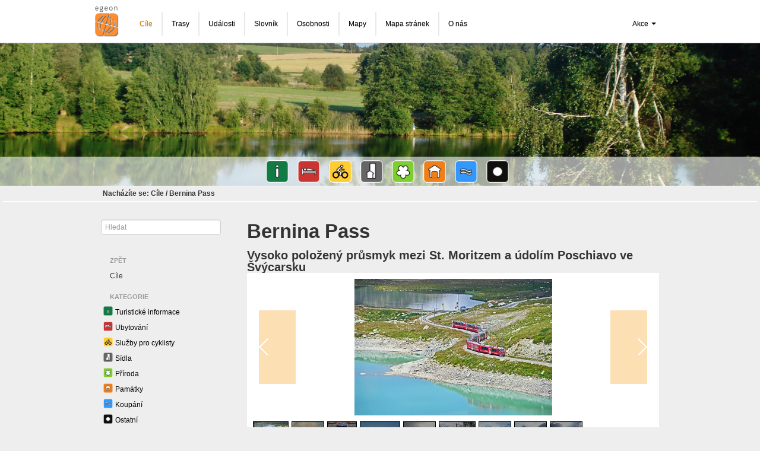

--- FILE ---
content_type: text/html; charset=utf-8
request_url: https://egeon.cz/cile/2447/bernina-pass
body_size: 16433
content:
<!DOCTYPE html>
<html lang='cz'>
<head>
<meta charset='utf-8'>
<title>
Bernina Pass | egeon.cz
</title>
<meta content="authenticity_token" name="csrf-param" />
<meta content="kREpyU2b7qZB3xKE2Ktv3SQ7YbUdHAM2ZtB2QVv/l2E=" name="csrf-token" />
<link href="/assets/application-f33d36832ee4ec7a0ae21e7fe0661270.css" media="all" rel="stylesheet" type="text/css" />
<link href='https://cdn.jsdelivr.net/npm/summernote@0.8.18/dist/summernote-lite.min.css' rel='stylesheet'>
<link crossorigin='' href='https://unpkg.com/leaflet@1.9.2/dist/leaflet.css' integrity='sha256-sA+zWATbFveLLNqWO2gtiw3HL/lh1giY/Inf1BJ0z14=' rel='stylesheet'>
<link href='https://unpkg.com/leaflet.markercluster@1.1.0/dist/MarkerCluster.css' rel='stylesheet'>
<link href='https://unpkg.com/leaflet.markercluster@1.1.0/dist/MarkerCluster.Default.css' rel='stylesheet'>
<!--[if lt IE 9]>
<script src="/assets/html5shiv-450b2c5691e56732a8d952a9b81da850.js" type="text/javascript"></script>
<![endif]-->
</head>
<body>
<div class='navbar'>
<div class='navbar-inner'>
<div class='container-fluid'>
<a href="/" class="brand"><img alt="Egeon_logo" border="0" height="40" src="/icons/egeon_logo.png" width="40" /></a>
<ul class='nav'>
<li class='active main-menu nav-border-common nav-border-left'>
<a href="/cile/" rel="destinations">Cíle</a>
</li>
<li class=' main-menu nav-border-common nav-border-inner'>
<a href="/trasy/" rel="routes">Trasy</a>
</li>
<li class=' main-menu nav-border-common nav-border-inner'>
<a href="/udalosti/" rel="events">Události</a>
</li>
<li class=' main-menu nav-border-common nav-border-inner'>
<a href="/slovnik/" rel="terms">Slovník</a>
</li>
<li class=' main-menu nav-border-common nav-border-inner'>
<a href="/osobnosti/" rel="personalities">Osobnosti</a>
</li>
<li class='main-menu nav-border-common nav-border-inner'><a href="/mapy/">Mapy</a></li>
<li class='main-menu nav-border-common nav-border-inner'><a href="/mapa_stranek/">Mapa stránek</a></li>
<li class='main-menu nav-border-common nav-border-right'><a href="/about/">O nás</a></li>
</ul>
<ul class='nav pull-right'>
<li class='dropdown'>
<a class='dropdown-toggle' data-toggle='dropdown' href='#'>
Akce
<b class='caret'></b>
</a>
<ul class='dropdown-menu'>
<li><a href="/users/sign_in">Přihlásit se</a></li>
</ul>
</li>
</ul>
</div>
</div>
</div>
<div class='main_page_header'>
<div class='text-center'>
<div class='icon-menu'>
<nav>
<ul>
<li>
<a href='/cile/informace/'>
<img src='/icons/informace.png' title='Přejít na kategorii: Informace'>
</a>
</li>
<li>
<a href='/cile/ubytovani/'>
<img src='/icons/ubytovani.png' title='Přejít na kategorii: Ubytování'>
</a>
</li>
<li>
<a href='/cile/sluzby-pro-cyklisty/'>
<img src='/icons/sluzby-pro-cyklisty.png' title='Přejít na kategorii: Služby pro cyklisty'>
</a>
</li>
<li>
<a href='/cile/sidla/'>
<img src='/icons/sidla.png' title='Přejít na kategorii: Sídla'>
</a>
</li>
<li>
<a href='/cile/priroda/'>
<img src='/icons/priroda.png' title='Přejít na kategorii: Příroda'>
</a>
</li>
<li>
<a href='/cile/pamatky/'>
<img src='/icons/pamatky.png' title='Přejít na kategorii: Památky'>
</a>
</li>
<li>
<a href='/cile/koupani/'>
<img src='/icons/koupani.png' title='Přejít na kategorii: Koupání'>
</a>
</li>
<li>
<a href='/cile/ostatni/'>
<img src='/icons/ostatni.png' title='Přejít na kategorii: Ostatní'>
</a>
</li>
</ul>
</nav>
</div>
</div>
</div>
<div class='breadcrumbs-box'>
<div class='container-fluid'>
<div class='text-left'>
<nav id='breadcrumbs'>
<ul class='breadcrumb'>
<li>Nacházíte se:</li>
<li class=''>
<a href="/cile/" class="destinations">Cíle</a>
</li>
<span class='divider'>/</span>
<li class='active'>
<a href="/cile/2447" class="Bernina Pass">Bernina Pass</a>
</li>
</ul>
</nav>
</div>
</div>
<hr class='hr'>
</div>
<div class='container-fluid'>
<div class='row-fluid'>
<div class='span3' id='sidebar'>
<div class='minimal-content-margin'>
<div class='search'>
<form>
<input id='search' name='q' placeholder='Hledat' type='text'>
</form>
</div>
<nav id='categories-pane'>
<ul class='nav nav-list'>
<li class='nav-header'>Zpět</li>
<li><a href="/cile/">Cíle</a></li>
<li class='nav-header'>Kategorie</li>
<li class='child'><a href="/cile/informace/" class="destinations informace" rel="informace">Turistické informace</a></li>
<li class='child'><a href="/cile/ubytovani/" class="destinations ubytovani" rel="ubytovani">Ubytování</a></li>
<li class='child'><a href="/cile/sluzby-pro-cyklisty/" class="destinations sluzby-pro-cyklisty" rel="sluzby-pro-cyklisty">Služby pro cyklisty</a></li>
<li class='child'><a href="/cile/sidla/" class="destinations sidla" rel="sidla">Sídla</a></li>
<li class='child'><a href="/cile/priroda/" class="destinations priroda" rel="priroda">Příroda</a></li>
<li class='child'><a href="/cile/pamatky/" class="destinations pamatky" rel="pamatky">Památky</a></li>
<li class='child'><a href="/cile/koupani/" class="destinations koupani" rel="koupani">Koupání</a></li>
<li class='child'><a href="/cile/ostatni/" class="destinations ostatni" rel="ostatni">Ostatní</a></li>
</ul>
</nav>
</div>
</div>
<div class='span9' id='content'>
<div class='minimal-content-margin'>
<h1>Bernina Pass</h1>
<h2>Vysoko položený průsmyk mezi St. Moritzem a údolím Poschiavo ve Švýcarsku</h2>
<div id='galleria'>
<a href='https://egeon.s3.amazonaws.com/photos/c0af47805e5cc4886dda39618a19db7b91922323.jpg?1551819292'>
<img data-title='Bernina pass&amp;nbsp; — www.pixabay.cz' src='https://egeon.s3.amazonaws.com/photos/fefc6910c490d34b76eca537e35ffe160fee9300.jpg?1551819292'>
</a>
<a href='https://egeon.s3.amazonaws.com/photos/e6598570109f1661a51d949515aa0a6818de25c0.jpg?1551468949'>
<img data-title='Bernina pass&amp;nbsp; — Zora Harmatová' src='https://egeon.s3.amazonaws.com/photos/98d3c07e73e19d6c2d6501390d18f533b4bc994f.jpg?1551468949'>
</a>
<a href='https://egeon.s3.amazonaws.com/photos/74a7710f470d3c86f401a594f0ce969a8abb6860.jpg?1551819292'>
<img data-title='Vrcholová stanice vlaku Ospizio Bernina na trati Tirano - St. Moritz — www.pixabay.cz' src='https://egeon.s3.amazonaws.com/photos/4164903177fb5e49a763b59b2ae194bf35a13c4c.jpg?1551819292'>
</a>
<a href='https://egeon.s3.amazonaws.com/photos/341766ac42f3111de4394953455c59b55d982bae.jpg?1551468949'>
<img data-title='Bernina pass&amp;nbsp; — Zora Harmatová' src='https://egeon.s3.amazonaws.com/photos/dc8d54eeab26ada63332af3ded135963524e9641.jpg?1551468949'>
</a>
<a href='https://egeon.s3.amazonaws.com/photos/d4bf40a7c19ef804b263b5495c9fdeb4be1b4d9a.jpg?1551468950'>
<img data-title='Bernina pass&amp;nbsp; — Zora Harmatová' src='https://egeon.s3.amazonaws.com/photos/02e6f31da577d242e45f185bd9246f773394d4c5.jpg?1551468950'>
</a>
<a href='https://egeon.s3.amazonaws.com/photos/b71ba17b87bb6217ca54f61f60e4c0ed979fc5a9.jpg?1551819293'>
<img data-title='Železniční přejezd pod průsmykem Bernina, mimořádně hezké místo pro pozorování vlaků a ledovců současně (46°27&apos;25.639"N, 9°56&apos;33.913"E) — www.pixabay.cz' src='https://egeon.s3.amazonaws.com/photos/1ac11a5e48239a38e9bb82a9ed473e2a22dce497.jpg?1551819293'>
</a>
<a href='https://egeon.s3.amazonaws.com/photos/5a90cf2d6ce458302dde00598d4446707b50f344.jpg?1759172596'>
<img data-title='&lt;p&gt;Ledovec pod vrcholem Piz Bernina se jmenuje Vadret da Morteratsch. Je dlouhý asi 6 km.&amp;nbsp;&lt;/p&gt; — Jan Harmata' src='https://egeon.s3.amazonaws.com/photos/920b0bf6ea1e5f60bb60c4d498efffba685129d4.jpg?1759172596'>
</a>
<a href='https://egeon.s3.amazonaws.com/photos/8ee7290d886d37f9d1485b46639f9d50849d7bff.jpg?1759172871'>
<img data-title='&lt;p&gt;Bernina Pass&lt;/p&gt; — Zora Harmatová' src='https://egeon.s3.amazonaws.com/photos/eaf3e255c2dac56cf5c00fcb2df0edf81db82618.jpg?1759172871'>
</a>
<a href='https://egeon.s3.amazonaws.com/photos/8ee4dbaef5bac69ae9bf1d8439151fd128cf9231.jpg?1759172920'>
<img data-title='&lt;p&gt;Smíšený vlak jede přes Bernina Pass&lt;/p&gt; — Zora Harmatová' src='https://egeon.s3.amazonaws.com/photos/af8a0a7b089e9a24b9926bfd803bfef825839eab.jpg?1759172920'>
</a>
</div>

<article>
<section class='description'>
<hr>
<p><b>Bernina pass</b> (v němčině) nebo též <b>Passo del Bernina</b> (italsky) je vysoko položený horský průsmyk mezi údolím Engadin ve Švýcarsku, kde teče řeka Inn, a údolím Val Poschiavo, v italskojazyčné části Švýcarska, které vyúsťuje již v Itálii u města Tirano.&nbsp;</p><p>Průsmyk v nadmořské výšce 2328 metrů je současně <b>hlubokou sníženinou</b> mezi horami o nadmořské výšce až 4000 metrů.&nbsp;</p><p>Málo se připomíná skutečnost, že průsmykem vede <b>hranice mezi úmořími</b>. Údolí Engadinu je odvodňováno řekou Inn, která je přítokem Dunaje. Vody Dunaje, jak známo, ústí do Černého moře. Údolí Val Poschiavo protéká potok, který se ve městě Tirano zprava vlévá do řeky Adda, která je přítokem řeky Po (Pád). Víme, že Pád ústí do Středozemního moře.&nbsp;</p><p>Průsmyk Bernina je také <b>klimatickým předělem</b>. Zatímco údolí Engadinu patří k mírnému pásu, kde jsou často velmi chladné zimy, italské Tirano je známé svým subtropickým podnebím.&nbsp;</p><p>Co se týče hranice mezi úmořími a klimatického předělu, podobná situace panuje na nedalekém průsmyku Maloja.&nbsp;</p><p>V neposlední řadě je průsmyk Bernina <b>jazykovým předělem</b>. V údolí Engadinu od Svatého Mořice po hranice s Rakouskem podél řeky Innu je vedoucím jazykem rétorománština, jinak celkově ve Švýcarsku menšinový jazyk, v pořadí čtvrtý úřední od r. 1938, jímž mluví asi 50 000 obyvatel, zatímco v údolí Val Poschiavo se mluví italsky. Dodejme, že německy se domluvíte na obou stranách průsmyku (a anglicky také).&nbsp;</p><p>Přes průsmyk vede <b>silnice</b> spojující St. Moritz (Svatý Mořic) s údolím Val Poschiavo a současně také úzkorozchodná železnice, která je pozoruhodnou stavbou. Vrcholová stanice Ospizio Bernina je nejvýše položenou stanicí v Evropě, které vlaky dosáhnou adhezním způsobem, tj. bez použití ozubnice.&nbsp;</p><p>V průsmyku velmi často můžeme potkat pravidelné osobní vlaky s malým počtem vagónů, ale také slavný Bernina express, který je dlouhou soupravou s mnoha vozy. Zvláštností zdejší dopravy je, že provozovatel trati, společnost <b>Rhätische Bahn</b> provozuje přes průsmyk také nákladní dopravu. Nákladní vagony jsou připojeny k běžným osobním vlakům nebo jezdí jako samostatné vlaky. Více o trati St. Moritz - Tirano píšeme pod heslem <a href="https://egeon.cz/cile/2450/zeleznicni-smycka-v-brusiu?c=9538" target="_blank" rel="nofollow">Železniční smyčka v Brusiu.</a></p><p>V průsmyku Bernina je vybudována <b>vodní nádrž</b> o rozloze 1,5 km<sup>2</sup>, jejíž vody zatopily dvě menší přírodní jezera. Vodní nádrži se nejčastěji říká <b>Lago Bianco</b> (Bílé jezero) podle názvu jednoho z dřívějších jezer.&nbsp;</p><p><b>V historii</b> byl průsmyk důležitou obchodní spojnicí již od středověku a obce na obou stranách od něj udržovaly jeho sjízdnost.&nbsp;Stavba silnice začala r. 1842. Vedoucím stavitelů byl ing. Rudolf Albertini (1821-1896) ze Zuozu. Práce byla dokončena až v roce 1865, kdy v průsmyku byl též otevřen hospic. V další historii byla silnice několikrát modernizována. Vzhledem k její obrovské důležitosti ji Švýcarsko udržuje od r. 1965 sjízdnou po celý rok, i když sněhová pokrývka v průsmyku leží až 8 měsíců a silničáři se musí prokousávat až třímetrovými závějemi.&nbsp;</p><p><b>Průměrná roční teplota</b> v průsmyku se pohybuje okolo 0°C, v letních měsících okolo 9°C, v zimních zhruba minus 10°C, <b>průměrný roční úhrn srážek</b> je 1738 mm.&nbsp;</p><p>Vrcholová železniční stanice <b>Ospizio Bernina</b> je východiskem pro túry po okolních horských velikánech. Současně je průsmyk výzvou pro cyklisty. Jeho zdolání po silnici ve směru od Tirana patří k vrcholným zážitkům, který rozhodně nedoporučujeme začátečníkům.&nbsp;<br><br>Podle:</p><p><a href="https://en.wikipedia.org/wiki/Bernina_Pass" target="_blank" rel="nofollow">https://en.wikipedia.org/wiki/Bernina_Pass</a>, 10. 3. 2019<br><br><br></p>
</section>
<section class='location'>
<hr>
<h3>Umístění</h3>
<dt>GPS souřadnice</dt>
<dd></dd>
<p>46°24'38.994&quot;N, 10°1'37.267&quot;E</p>
<div id='locationmap'></div>
<script>
  //<![CDATA[
    var egeonLatitude = 46.41083166666667;
    var egeonLongitude = 10.027018611111112;
    var egeonMarkerTitle = "Bernina Pass";
    var egeonInfoWindowContents = "    <a class=\"photo\"><img src=\"https://egeon.s3.amazonaws.com/photos/fefc6910c490d34b76eca537e35ffe160fee9300.jpg?1551819292\" height=\"10px\"></img></a>\n    <p><strong>Bernina Pass</strong></p>\n    <p style=\"max-width: 400px\">Vysoko položený průsmyk mezi St. Moritzem a údolím Poschiavo ve Švýcarsku</p>\n    <a href=\"/cile/2447/bernina-pass\">Více informací</a>\n";
  //]]>
</script>

<dl>
<dt>Nadmořská výška</dt>
<dd>2328 m.n.m.</dd>
</dl>
</section>
<section class='access'>
<hr>
<h3>Přístup</h3>
<h4>Příjezd vlakem</h4>
Do<span>&nbsp;průsmyku Bernina se dostanete samozřejmě nejlépe vlakem. Vystupte ve stanici <b>Ospizio Bernina</b>. Doporučujeme projet si celou trať ze Svatého Mořice do Tirana a zpět. Ovšem počítejte, že vám tento železniční výlet trochu provětrá finance. V březnu 2019 stálo jízdné tam a zpět pro jednu osobu 64 CHF.&nbsp;
</span>
<h4>Příjezd jinou hromadnou dopravou</h4>
Přes průsmyk jezdí linkové autobusy např. ze Svatého Mořice. Vystupte v zastávce<b>&nbsp;</b><b>Ospizio Bernina, Albergo.&nbsp;</b>
<h4>Příjezd osobním autem, parkování</h4>
V průsmyku je blízko žst Ospizio Bernina parkoviště, odkud lze pozorovat okolní hory, Lago Bianco i vlaky pod silnicí.&nbsp;
<h4>Příjezd zájezdového autobusu, parkování busu</h4>
<p><span>V průsmyku&nbsp;je blízko žst Ospizio Bernina parkoviště, odkud lze pozorovat okolní hory, Lago Bianco i vlaky pod silnicí.&nbsp;</span></p><p>Doporučujeme uspořádat zájezd tak, aby jeho účastníci část železnice přes Bernina pass projeli vlakem a autobus na ně čekal v cíli. Lze takto absolvovat i celý úsek St. Moritz - Tirano. Vzhledem k velkému, atraktivnímu stoupání od Tirana možná ještě více doporučujeme trasu Tirano - St. Moritz. Docela často se takto jezdí i jen část Tirano - Ospizio Bernina.&nbsp;<b></b><br></p>
<h4>Přístup pěšky</h4>
Přes průsmyk vede dálková turistická trasa Via Albula - Bernina.
<h4>Příjezd na kole, parkování kol</h4>
Do průsmyku lze jet o obou směrů po silnici I. třídy a brát jako adrenalin velké stoupání a rušný provoz. Také lze jet cyklotrasu&nbsp; "Bernina express", která vede po místních silnicích a horských cestách a která má mnohá stoupání a klesání opravdu extrémní.&nbsp;
</section>
<section class='authors'>
<h3>Přispěvatelé:</h3>
<a href="mailto:harmata@volny.cz">Jan Harmata</a>
<dl>
<dt>Vytvořeno:</dt>
<dd>
<time datetime='2019-03-01 19:35:49 UTC' id='created'>01. 03. 2019</time>
</dd>
<dt>Naposledy upraveno:</dt>
<dd>
<time datetime='2025-09-29 19:03:16 UTC' id='updated'>29. 09. 2025</time>
</dd>
<dt>Datum poslední návštěvy redakce v terénu</dt>
<dd>
<time datetime='2011-08-12' id='last_checkup'>12. 08. 2011</time>
</dd>
</dl>
</section>

</article>

</div>
</div>
</div>
</div>
<footer>
<div class='container-fluid'>
<p>Copyright © 2015-2021 Helena Rybáková, Jan Harmata, Martin Janoška, Monika Bláhová, Tamara Dostálová, Tomáš Šedovič, Vít Rybák, Vladimír Svoboda, Zora Harmatová, Zetha Design. Text and photo: all rights reserved.</p>
<p>This program is Free Software under the terms of <a href="https://www.gnu.org/licenses/agpl-3.0.en.html">AGPL v3</a>. <a href="https://gitlab.com/Sedovic/egeon/">Click here for the source code</a>. See the <a href="/about">About page</a> for more information about the website.</p>
</div>
</footer>
<script src="/assets/application-bd2d8d4c26a764411155df323fc99266.js" type="text/javascript"></script>

<script crossorigin='' integrity='sha256-o9N1jGDZrf5tS+Ft4gbIK7mYMipq9lqpVJ91xHSyKhg=' src='https://unpkg.com/leaflet@1.9.2/dist/leaflet.js'></script>
<script crossorigin='' src='https://unpkg.com/leaflet.markercluster@1.1.0/dist/leaflet.markercluster.js'></script>
<script src='https://polyfill.io/v3/polyfill.min.js?features=default'></script>
</body>
</html>
